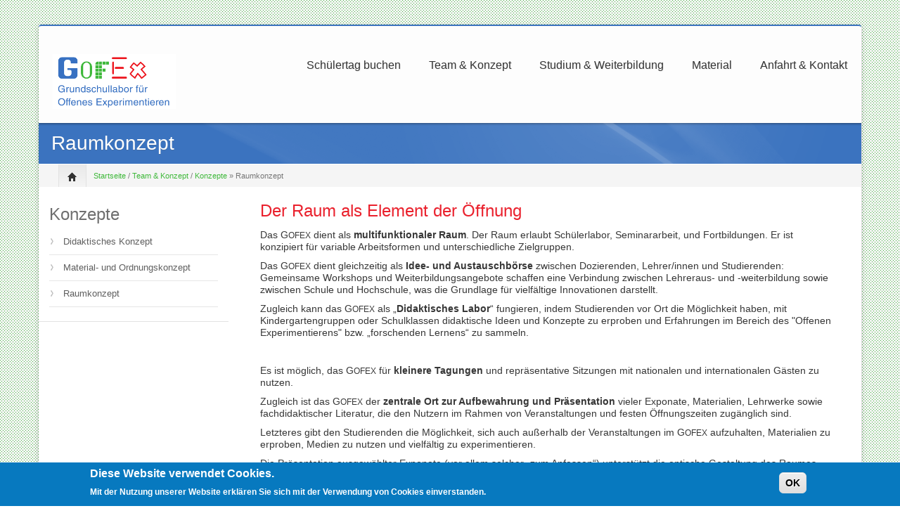

--- FILE ---
content_type: text/html; charset=utf-8
request_url: https://www.gofex.info/raumkonzept
body_size: 11464
content:
<!DOCTYPE html PUBLIC "-//W3C//DTD XHTML+RDFa 1.0//EN"
  "http://www.w3.org/MarkUp/DTD/xhtml-rdfa-1.dtd">
<html xmlns="http://www.w3.org/1999/xhtml" xml:lang="de" version="XHTML+RDFa 1.0" dir="ltr"
  xmlns:content="http://purl.org/rss/1.0/modules/content/"
  xmlns:dc="http://purl.org/dc/terms/"
  xmlns:foaf="http://xmlns.com/foaf/0.1/"
  xmlns:og="http://ogp.me/ns#"
  xmlns:rdfs="http://www.w3.org/2000/01/rdf-schema#"
  xmlns:sioc="http://rdfs.org/sioc/ns#"
  xmlns:sioct="http://rdfs.org/sioc/types#"
  xmlns:skos="http://www.w3.org/2004/02/skos/core#"
  xmlns:xsd="http://www.w3.org/2001/XMLSchema#">

<head profile="http://www.w3.org/1999/xhtml/vocab">
    <meta http-equiv="content-type" content="text/html; charset=utf-8" />
    <meta name="viewport" content="width=device-width, initial-scale=1.0"/>
    <meta http-equiv="Content-Type" content="text/html; charset=utf-8" />
<meta name="Generator" content="Drupal 7 (http://drupal.org)" />
<link rel="canonical" href="/raumkonzept" />
<link rel="shortlink" href="/node/622" />
<link rel="shortcut icon" href="https://www.gofex.info/files2/favicon_0.png" type="image/png" />
   
    <title>Raumkonzept | GOFEX</title>
    
    <style type="text/css" media="all">
@import url("https://www.gofex.info/modules/system/system.base.css?sbq5h9");
@import url("https://www.gofex.info/modules/system/system.menus.css?sbq5h9");
@import url("https://www.gofex.info/modules/system/system.messages.css?sbq5h9");
@import url("https://www.gofex.info/modules/system/system.theme.css?sbq5h9");
</style>
<style type="text/css" media="all">
@import url("https://www.gofex.info/sites/all/modules/availability_calendars/availability_calendar.base.css?sbq5h9");
@import url("https://www.gofex.info/files2/availability_calendar/availability_calendar.css?sbq5h9");
@import url("https://www.gofex.info/sites/all/modules/ckeditor_accordion/css/ckeditor-accordion.css?sbq5h9");
@import url("https://www.gofex.info/modules/comment/comment.css?sbq5h9");
@import url("https://www.gofex.info/modules/field/theme/field.css?sbq5h9");
@import url("https://www.gofex.info/modules/node/node.css?sbq5h9");
@import url("https://www.gofex.info/modules/search/search.css?sbq5h9");
@import url("https://www.gofex.info/modules/user/user.css?sbq5h9");
@import url("https://www.gofex.info/sites/all/modules/views/css/views.css?sbq5h9");
@import url("https://www.gofex.info/sites/all/modules/ckeditor/css/ckeditor.css?sbq5h9");
@import url("https://www.gofex.info/sites/all/themes/icompany/sliders/nivo/themes/bar/bar.css?sbq5h9");
@import url("https://www.gofex.info/sites/all/themes/icompany/sliders/nivo/nivo-slider.css?sbq5h9");
</style>
<style type="text/css" media="all">
@import url("https://www.gofex.info/sites/all/modules/ctools/css/ctools.css?sbq5h9");
@import url("https://www.gofex.info/sites/all/modules/uif/uif.css?sbq5h9");
@import url("https://www.gofex.info/sites/all/modules/biblio/biblio.css?sbq5h9");
@import url("https://www.gofex.info/sites/all/modules/eu_cookie_compliance/css/eu_cookie_compliance.css?sbq5h9");
@import url("https://www.gofex.info/sites/all/modules/improved_multi_select/improved_multi_select.css?sbq5h9");
</style>
<style type="text/css" media="all">
@import url("https://www.gofex.info/sites/all/themes/icompany/css/bootstrap.css?sbq5h9");
@import url("https://www.gofex.info/sites/all/themes/icompany/css/superfish.css?sbq5h9");
@import url("https://www.gofex.info/sites/all/themes/icompany/style.css?sbq5h9");
@import url("https://www.gofex.info/sites/all/themes/icompany/customize_icompany.css?sbq5h9");
@import url("https://www.gofex.info/sites/all/themes/icompany/css/colorbox.css?sbq5h9");
</style>
<style type="text/css" media="all">
@import url("https://www.gofex.info/files2/ctools/css/8695a9d3e23511e74e4cde79b7ae1666.css?sbq5h9");
</style>
    
    <!-- GOOGLE FONTS CSS --> 
        <link href='http://fonts.googleapis.com/css?family=Lato:100,200,300,400,500,600,700,subset=latin:n,i,b,bi|Lato:100,200,300,400,500,600,700,subset=latin:n,i,b,bi|PT+Sans:100,200,300,400,500,600,700,subset=latin:n,i,b,bi|Lato:100,200,300,400,500,600,700,subset=latin:n,i,b,bi|Lato' rel='stylesheet' type='text/css'/> 
        
    


    <style type="text/css">
    	
	body.icompany, #wap-menu ul.sf-menu li span.tip a, .ei-title h3, #main_slider .slider-body, #main_slider .slider-link, .btn{
		font-family: PT Sans, 'Helvetica Neue', Helvetica, Arial, sans-serif;
		font-weight: normal;
	}
	
	h1, h2, h3, h4, h5, h6, h7, h8, .heading,  .nav-tabs, .pricing-table ul .price, .accordion-heading, .numbered-heading, .heading-list, .uc-price {
		font-family: Lato, 'Helvetica Neue', Helvetica, Arial, sans-serif;
		font-weight: 300;
	}
	
	#wap-menu ul.sf-menu li a, .tinynav{
		font-family: Lato, 'Helvetica Neue', Helvetica, Arial, sans-serif;
		font-weight: 300;
	}

	
	#main_slider, #main_slider h1, #main_slider h2, #main_slider h3, #main_slider p, #main_slider .btn{
		font-family: Lato, 'Helvetica Neue', Helvetica, Arial, sans-serif;
		font-weight: 300;
	}
	
	blockquote, .quote{
		font-family: Lato, Georgia,"Times New Roman",Times,serif;
		font-weight: 300;
	}
	
	    
    /* Body background scheme goes here -----------*/
        body{
    	background: url(/sites/all/themes/icompany/img/bg/pixels.png) repeat;
    }
        
    /** custom typo */
   	body{
   		font-size: 13px;
   		
   	}
  	
    .sf-menu a{
    	font-size: 16px
    }
	
	    
    /* Theme color scheme goes here ----------- */
   
    a, a:hover, .color:hover, ul.menu li a:hover , #footer-bar a:hover, #footer-region a, .btn.btn-plain {
   		color: #40b93c ;
   		text-decoration: none;
    }
    
    
    .color, .dropcap{
   		color: #3b73bf ;
   		text-decoration: none;
    }
    
    #header_left .inner{
    	margin-top: 35px;
    }
    
    .main_menu_container{
    	margin-top: 60px;
    }
    
    
	@media screen and (max-width: 767px){
		 .main_menu_container{
		 	margin-top: 25px;
		 }
	}
   
    .theme-scheme, .btn.btn-theme, .btn-theme:focus, 
    .btn-theme:active,  .btn.btn-theme:hover, 
    .comment .new, .marker,  #title-region .inner,  .dropdown-menu .active > a, 
    .dropdown-menu .active > a:hover, 
    .dropdown-menu li > a:hover,
	.dropdown-menu li > a:focus,
	.dropdown-submenu:hover > a, 
	.jcarousel-next-vertical, .jcarousel-prev-vertical, 
	#highlighted_2, .round-number, .btn.btn-plain, #bottom-region, .btn.node-add-to-cart, 
	.btn.node-add-to-cart:hover, .node-product .product-title   {
		background-color: #3b73bf  ;
    }
    
    #bottom-region, .node-product .product-images .field-type-image {
    	border-color: #6c96cf ;
    }
    
    .product-title-border{
    	background: #89abd9 ;
    }
 
    
    #bottom-region a{
    	color: #b1c7e5    }
 
    .theme-border, .sf-menu li.sfHover ul, #page-wrapper,  th, #forum .table th, .border-color, .banner, #footer-bar 
    {
		border-color: #3b73bf ;
	}
	
	.region-highlighted-2, #bottomShadow{
		border-color: #6c96cf	}
	
	#tabs-region .tab-content{
		border-left:2px solid #3b73bf;
	}
	
	#tabs-region .tabs-left > .nav-tabs > li.active{
		border-top:1px solid #3568ac;
		border-left:1px solid #3568ac;
		border-bottom:1px solid #3568ac;
	}
	
	#tabs-region .tabs-left > .nav-tabs > li.active > a, #tabs-region .tabs-left > .nav-tabs > li.active > a:hover {		
		border-top:1px solid #a1bce1;
		border-left:1px solid #a1bce1;
		border-bottom:1px solid #a1bce1;
		
		border-right:none;
		background: #3b73bf; /* Old browsers */
		/* IE9 SVG, needs conditional override of 'filter' to 'none' */
		background: url([data-uri]);
		background: -moz-linear-gradient(top,  #6c96cf 0%, #3b73bf 75%); /* FF3.6+ */
		background: -webkit-gradient(linear, left top, left bottom, color-stop(0%,#6c96cf), color-stop(75%,#3b73bf)); /* Chrome,Safari4+ */
		background: -webkit-linear-gradient(top,  #6c96cf 0%,#3b73bf 75%); /* Chrome10+,Safari5.1+ */
		background: -o-linear-gradient(top,  #6c96cf 0%,#3b73bf 75%); /* Opera 11.10+ */
		background: -ms-linear-gradient(top,  #6c96cf 0%,#3b73bf 75%); /* IE10+ */
		background: linear-gradient(to bottom,  #6c96cf 0%,#3b73bf 75%); /* W3C */
		filter: progid:DXImageTransform.Microsoft.gradient( startColorstr='#ffffff', endColorstr='#000000',GradientType=0 ); /* IE6-8 */

	}
	
	.shadow-transition:hover, .btn-theme:hover,   .btn.node-add-to-cart:hover{
	  -webkit-box-shadow: 0px 0px 9px rgba(59,115,191, 0.8);
	  -moz-box-shadow:    0px 0px 9px rgba(59,115,191, 0.8);
	  box-shadow:         0px 0px 9px rgba(59,115,191, 0.8);
	}

    
    #topBar .dark-bg{
    	background: #;
    }
    
    /*bootstrap line 1194 */
	textarea:focus,
	input[type="text"]:focus,
	input[type="password"]:focus,
	input[type="datetime"]:focus,
	input[type="datetime-local"]:focus,
	input[type="date"]:focus,
	input[type="month"]:focus,
	input[type="time"]:focus,
	input[type="week"]:focus,
	input[type="number"]:focus,
	input[type="email"]:focus,
	input[type="url"]:focus,
	input[type="search"]:focus,
	input[type="tel"]:focus,
	input[type="color"]:focus,
	.uneditable-input:focus {
	  border-color: rgba(59,115,191, 0.8);
	  -webkit-box-shadow: inset 0 1px 1px rgba(0, 0, 0, 0.075), 0 0 8px rgba(59,115,191, 0.6);
	  -moz-box-shadow: inset 0 1px 1px rgba(0, 0, 0, 0.075), 0 0 8px rgba(59,115,191, 0.6);
	  box-shadow: inset 0 1px 1px rgba(0, 0, 0, 0.075), 0 0 8px rgba(59,115,191, 0.6);
	}
	
	.bar .foreground, .node-product .product-title{
		background: #3b73bf; /* Old browsers */
		/* IE9 SVG, needs conditional override of 'filter' to 'none' */
		background: url([data-uri]);
		background: -moz-linear-gradient(top,  #89abd9 0%, #3b73bf 100%); /* FF3.6+ */
		background: -webkit-gradient(linear, left top, left bottom, color-stop(0%,#6c96cf), color-stop(100%,#3b73bf)); /* Chrome,Safari4+ */
		background: -webkit-linear-gradient(top,  #89abd9 0%,#3b73bf 100%); /* Chrome10+,Safari5.1+ */
		background: -o-linear-gradient(top,  #89abd9 0%,#3b73bf 100%); /* Opera 11.10+ */
		background: -ms-linear-gradient(top,  #89abd9 0%,#3b73bf 100%); /* IE10+ */
		background: linear-gradient(to bottom,  #89abd9 0%,#3b73bf 100%); /* W3C */
		filter: progid:DXImageTransform.Microsoft.gradient( startColorstr='#89abd9', endColorstr='#3b73bf',GradientType=0 ); /* IE6-8 */
	}
	
	#feedback-link:hover{
		background: #3b73bf; 
	}
	
	.poll .bar{
		box-shadow: 0 1px 2px rgba(100,100,100,.2) inset;
		background: #eee;
	}
	
	 
	#footer-region a, #footer-region a:visited{
		color:  #ea212d;
	}
	
	
	#footer-region .btn-theme, #footer-region .btn-theme:visited{
    	color: #fff;
    }
    

    </style>  

    <!--[if lt IE 7]>
    <![endif]-->
    
	<!--[if lt IE 9]>
	   <script>
	      document.createElement('header');
	      document.createElement('nav');
	      document.createElement('section');
	      document.createElement('article');
	      document.createElement('aside');
	      document.createElement('footer');
	   </script>
	<![endif]-->

    <!--[if lt IE 9]>
    	<style type="text/css">
		#page-wrapper, .sf-shadow ul {
			behavior: url(/sites/all/themes/icompany/js/PIE.htc);
		}
		
		header, nav, section, article, aside, footer {
		   display:block;
		}
		
		.sf-shadow ul {
		    box-shadow:none !important;
		}
		
		.portfolio-hover{
			display:none;
		}
		</style>
	<![endif]-->
	
	

    <script type="text/javascript" src="https://www.gofex.info/sites/all/modules/jquery_update/replace/jquery/1.12/jquery.min.js?v=1.12.4"></script>
<script type="text/javascript" src="https://www.gofex.info/misc/jquery-extend-3.4.0.js?v=1.12.4"></script>
<script type="text/javascript" src="https://www.gofex.info/misc/jquery-html-prefilter-3.5.0-backport.js?v=1.12.4"></script>
<script type="text/javascript" src="https://www.gofex.info/misc/jquery.once.js?v=1.2"></script>
<script type="text/javascript" src="https://www.gofex.info/misc/drupal.js?sbq5h9"></script>
<script type="text/javascript" src="https://www.gofex.info/sites/all/modules/jquery_update/js/jquery_browser.js?v=0.0.1"></script>
<script type="text/javascript" src="https://www.gofex.info/sites/all/modules/eu_cookie_compliance/js/jquery.cookie-1.4.1.min.js?v=1.4.1"></script>
<script type="text/javascript" src="https://www.gofex.info/sites/all/modules/admin_menu/admin_devel/admin_devel.js?sbq5h9"></script>
<script type="text/javascript" src="https://www.gofex.info/sites/all/modules/ckeditor_accordion/js/ckeditor-accordion.js?sbq5h9"></script>
<script type="text/javascript" src="https://www.gofex.info/sites/all/modules/entityreference/js/entityreference.js?sbq5h9"></script>
<script type="text/javascript" src="https://www.gofex.info/files2/languages/de_mRAZI5UzwSNRGSfXLmEDmzsg8Ljqglc_jTsLAN2eSbI.js?sbq5h9"></script>
<script type="text/javascript" src="https://www.gofex.info/sites/all/modules/improved_multi_select/improved_multi_select.js?sbq5h9"></script>
<script type="text/javascript" src="https://www.gofex.info/sites/all/themes/icompany/js/hoverIntent.js?sbq5h9"></script>
<script type="text/javascript" src="https://www.gofex.info/sites/all/themes/icompany/sliders/nivo/jquery.nivo.slider.js?sbq5h9"></script>
<script type="text/javascript" src="https://www.gofex.info/sites/all/themes/icompany/js/superfish.js?sbq5h9"></script>
<script type="text/javascript" src="https://www.gofex.info/sites/all/themes/icompany/js/selectnav.min.js?sbq5h9"></script>
<script type="text/javascript" src="https://www.gofex.info/sites/all/themes/icompany/js/jquery.colorbox-min.js?sbq5h9"></script>
<script type="text/javascript">
<!--//--><![CDATA[//><!--

	(function ($) {
	   $(window).load(function() {  $('#slider').nivoSlider({effect: 'random', slices: 15, boxCols: 6, boxRows: 4, pauseTime: 5000, animSpeed: 500,  });});
	})(jQuery);
	
//--><!]]>
</script>
<script type="text/javascript" src="https://www.gofex.info/sites/all/themes/icompany/js/scripts.js?sbq5h9"></script>
<script type="text/javascript">
<!--//--><![CDATA[//><!--
jQuery.extend(Drupal.settings, {"basePath":"\/","pathPrefix":"","setHasJsCookie":0,"ajaxPageState":{"theme":"icompany","theme_token":"YrkLENEaKDCjVlzQDpvhjojK6flwZZoeLnnK0gliBD8","js":{"0":1,"sites\/all\/modules\/eu_cookie_compliance\/js\/eu_cookie_compliance.min.js":1,"sites\/all\/themes\/icompany\/js\/bootstrap.js":1,"sites\/all\/modules\/jquery_update\/replace\/jquery\/1.12\/jquery.min.js":1,"misc\/jquery-extend-3.4.0.js":1,"misc\/jquery-html-prefilter-3.5.0-backport.js":1,"misc\/jquery.once.js":1,"misc\/drupal.js":1,"sites\/all\/modules\/jquery_update\/js\/jquery_browser.js":1,"sites\/all\/modules\/eu_cookie_compliance\/js\/jquery.cookie-1.4.1.min.js":1,"sites\/all\/modules\/admin_menu\/admin_devel\/admin_devel.js":1,"sites\/all\/modules\/ckeditor_accordion\/js\/ckeditor-accordion.js":1,"sites\/all\/modules\/entityreference\/js\/entityreference.js":1,"public:\/\/languages\/de_mRAZI5UzwSNRGSfXLmEDmzsg8Ljqglc_jTsLAN2eSbI.js":1,"sites\/all\/modules\/improved_multi_select\/improved_multi_select.js":1,"sites\/all\/themes\/icompany\/js\/hoverIntent.js":1,"sites\/all\/themes\/icompany\/sliders\/nivo\/jquery.nivo.slider.js":1,"sites\/all\/themes\/icompany\/js\/superfish.js":1,"sites\/all\/themes\/icompany\/js\/selectnav.min.js":1,"sites\/all\/themes\/icompany\/js\/jquery.colorbox-min.js":1,"1":1,"sites\/all\/themes\/icompany\/js\/scripts.js":1},"css":{"modules\/system\/system.base.css":1,"modules\/system\/system.menus.css":1,"modules\/system\/system.messages.css":1,"modules\/system\/system.theme.css":1,"sites\/all\/modules\/availability_calendars\/availability_calendar.base.css":1,"public:\/\/availability_calendar\/availability_calendar.css":1,"sites\/all\/modules\/ckeditor_accordion\/css\/ckeditor-accordion.css":1,"modules\/comment\/comment.css":1,"modules\/field\/theme\/field.css":1,"modules\/node\/node.css":1,"modules\/search\/search.css":1,"modules\/user\/user.css":1,"sites\/all\/modules\/views\/css\/views.css":1,"sites\/all\/modules\/ckeditor\/css\/ckeditor.css":1,"sites\/all\/themes\/icompany\/sliders\/nivo\/themes\/bar\/bar.css":1,"sites\/all\/themes\/icompany\/sliders\/nivo\/nivo-slider.css":1,"sites\/all\/modules\/ctools\/css\/ctools.css":1,"sites\/all\/modules\/uif\/uif.css":1,"sites\/all\/modules\/biblio\/biblio.css":1,"sites\/all\/modules\/eu_cookie_compliance\/css\/eu_cookie_compliance.css":1,"sites\/all\/modules\/improved_multi_select\/improved_multi_select.css":1,"sites\/all\/themes\/icompany\/css\/bootstrap.css":1,"sites\/all\/themes\/icompany\/css\/superfish.css":1,"sites\/all\/themes\/icompany\/style.css":1,"sites\/all\/themes\/icompany\/customize_icompany.css":1,"sites\/all\/themes\/icompany\/css\/colorbox.css":1,"public:\/\/ctools\/css\/8695a9d3e23511e74e4cde79b7ae1666.css":1}},"jcarousel":{"ajaxPath":"\/jcarousel\/ajax\/views"},"simple_instagram_feed":{"instagram_username":"didaktik_des_sachunterrichts","instagram_display_profile":1,"instagram_display_biography":1,"instagram_items":"12","instagram_items_per_row_type":0,"instagram_items_per_row_default":6,"instagram_items_per_row_l_720":6,"instagram_items_per_row_l_960":6,"instagram_items_per_row_h_960":8,"instagram_styling":"true","instagram_captions":0,"instagram_image_size":"640","instagram_lazy_load":0},"eu_cookie_compliance":{"cookie_policy_version":"1.0.0","popup_enabled":1,"popup_agreed_enabled":0,"popup_hide_agreed":0,"popup_clicking_confirmation":1,"popup_scrolling_confirmation":0,"popup_html_info":"\u003Cdiv class=\u0022eu-cookie-compliance-banner eu-cookie-compliance-banner-info eu-cookie-compliance-banner--default\u0022\u003E\n  \u003Cdiv class=\u0022popup-content info\u0022\u003E\n        \u003Cdiv id=\u0022popup-text\u0022\u003E\n      \u003Ch2\u003E\tDiese Website verwendet Cookies.\u003C\/h2\u003E\n\u003Cp\u003E\tMit der Nutzung unserer Website erkl\u00e4ren Sie sich mit der Verwendung von Cookies einverstanden.\u003C\/p\u003E\n          \u003C\/div\u003E\n    \n    \u003Cdiv id=\u0022popup-buttons\u0022 class=\u0022\u0022\u003E\n            \u003Cbutton type=\u0022button\u0022 class=\u0022agree-button eu-cookie-compliance-default-button\u0022\u003EOK\u003C\/button\u003E\n          \u003C\/div\u003E\n  \u003C\/div\u003E\n\u003C\/div\u003E","use_mobile_message":false,"mobile_popup_html_info":"\u003Cdiv class=\u0022eu-cookie-compliance-banner eu-cookie-compliance-banner-info eu-cookie-compliance-banner--default\u0022\u003E\n  \u003Cdiv class=\u0022popup-content info\u0022\u003E\n        \u003Cdiv id=\u0022popup-text\u0022\u003E\n                \u003C\/div\u003E\n    \n    \u003Cdiv id=\u0022popup-buttons\u0022 class=\u0022\u0022\u003E\n            \u003Cbutton type=\u0022button\u0022 class=\u0022agree-button eu-cookie-compliance-default-button\u0022\u003EOK\u003C\/button\u003E\n          \u003C\/div\u003E\n  \u003C\/div\u003E\n\u003C\/div\u003E\n","mobile_breakpoint":"768","popup_html_agreed":"\u003Cdiv\u003E\n  \u003Cdiv class=\u0022popup-content agreed\u0022\u003E\n    \u003Cdiv id=\u0022popup-text\u0022\u003E\n      \u003Ch2\u003E\tThank you for accepting cookies\u003C\/h2\u003E\n\u003Cp\u003E\tYou can now hide this message or find out more about cookies.\u003C\/p\u003E\n    \u003C\/div\u003E\n    \u003Cdiv id=\u0022popup-buttons\u0022\u003E\n      \u003Cbutton type=\u0022button\u0022 class=\u0022hide-popup-button eu-cookie-compliance-hide-button\u0022\u003EAusblenden\u003C\/button\u003E\n          \u003C\/div\u003E\n  \u003C\/div\u003E\n\u003C\/div\u003E","popup_use_bare_css":false,"popup_height":"auto","popup_width":"100%","popup_delay":1000,"popup_link":"\/","popup_link_new_window":1,"popup_position":null,"fixed_top_position":1,"popup_language":"de","store_consent":false,"better_support_for_screen_readers":0,"reload_page":0,"domain":"","domain_all_sites":null,"popup_eu_only_js":0,"cookie_lifetime":"100","cookie_session":false,"disagree_do_not_show_popup":0,"method":"default","allowed_cookies":"","withdraw_markup":"\u003Cbutton type=\u0022button\u0022 class=\u0022eu-cookie-withdraw-tab\u0022\u003EPrivacy settings\u003C\/button\u003E\n\u003Cdiv class=\u0022eu-cookie-withdraw-banner\u0022\u003E\n  \u003Cdiv class=\u0022popup-content info\u0022\u003E\n    \u003Cdiv id=\u0022popup-text\u0022\u003E\n      \u003Ch2\u003EWe use cookies on this site to enhance your user experience\u003C\/h2\u003E\n\u003Cp\u003EYou have given your consent for us to set cookies.\u003C\/p\u003E\n    \u003C\/div\u003E\n    \u003Cdiv id=\u0022popup-buttons\u0022\u003E\n      \u003Cbutton type=\u0022button\u0022 class=\u0022eu-cookie-withdraw-button\u0022\u003EWithdraw consent\u003C\/button\u003E\n    \u003C\/div\u003E\n  \u003C\/div\u003E\n\u003C\/div\u003E\n","withdraw_enabled":false,"withdraw_button_on_info_popup":0,"cookie_categories":[],"cookie_categories_details":[],"enable_save_preferences_button":1,"cookie_name":"","cookie_value_disagreed":"0","cookie_value_agreed_show_thank_you":"1","cookie_value_agreed":"2","containing_element":"body","automatic_cookies_removal":true,"close_button_action":"close_banner"},"improved_multi_select":{"selectors":["select[multiple]"]}});
//--><!]]>
</script>
 
    <!-- Slider stuffs -->
        
        
    <!-- END//Slider stuffs -->
    
    
    <!--img preloader-->
    <script type="text/javascript">(function ($) { $.fn.preloader=function(options){var defaults={delay:200,preload_parent:"a",check_timer:300,ondone:function(){},oneachload:function(image){},fadein:500};var options=$.extend(defaults,options),root=$(this),images=root.find("img").css({"visibility":"hidden",opacity:0}),timer,counter=0,i=0,checkFlag=[],delaySum=options.delay,init=function(){timer=setInterval(function(){if(counter>=checkFlag.length){clearInterval(timer);options.ondone();return}for(i=0;i<images.length;i++){if(images[i].complete==true){if(checkFlag[i]==false){checkFlag[i]=true;options.oneachload(images[i]);counter++;delaySum=delaySum+options.delay}$(images[i]).css("visibility","visible").delay(delaySum).animate({opacity:1},options.fadein,function(){$(this).parent().removeClass("preloader")})}}},options.check_timer)};images.each(function(){if($(this).parent(options.preload_parent).length==0)$(this).wrap("<a class='preloader' />");else $(this).parent().addClass("preloader");checkFlag[i++]=false});images=$.makeArray(images);var icon=jQuery("<img />",{id:'loadingicon',src:'/sites/all/themes/icompany/img/89.gif'}).hide().appendTo("body");timer=setInterval(function(){if(icon[0].complete==true){clearInterval(timer);init();icon.remove();return}},100)} })(jQuery);</script>
    
    <!--script executions -->
    <script type="text/javascript">
	//superfish initialize	
	(function ($) {
    	jQuery(function(){
    		jQuery('ul.sf-menu').superfish();
    	});
    
    	//superfish > supersubs
        $(document).ready(function(){ 
            $("ul.sf-menu").superfish(); 
            
    		 //image preloader 
    		$(function(){	
    			$(".portfolio-image").preloader();		
    			$(".fancy-preload").preloader();	
    			$(".node .field-type-image").preloader();	
    		});
    		
    		
    		// remove main menu title if exist
    		$('#wap-menu .titlecontainer').remove();
    		
    		// colorbox
    		$(".portfolio-colorbox").colorbox();
    	
    	}); 
	})(jQuery);
	
	// Tiny nav
	/*
	(function ($) {
    	$(function () {
		    $("#nav").tinyNav();
		  });
	})(jQuery);
	*/
	
	// mobile nav	
	(function ($) {
		// remove tip/desc text from menu if screen is less than 979px wide
		$(document).ready(function () { 
			var ic_windowWidth;
			ic_windowWidth = $(window).width();
			
			if(ic_windowWidth < 980){
				$('span.tip').remove();
				var userAlreadyOnMobile;
				userAlreadyOnMobile = true;				
			}
			
			var isSelectNavFirstResize;
			isSelectNavFirstResize = 'first';
			
			$(window).resize(function(){
				
				var ic_NewWindowWidth;
				ic_NewWindowWidth = $(window).width();

				if(ic_NewWindowWidth < 980 && isSelectNavFirstResize == 'first' && userAlreadyOnMobile != true){
					 
					$('span.tip').remove();
					$('.selectnav').remove();
					selectnav('nav', {
				    	label: 'Navigation  ',
				    });
			  		
					isSelectNavFirstResize = 'notFirst';
				}
	
			})
		}); 
	})(jQuery);
	

	(function ($) {
    	$(function () {
		    selectnav('nav', {
		    	label: 'Navigation  ',
		    });
	    });
	})(jQuery);
	
	
	//back to top
	(function ($) {
    	$(function() {
    		$(window).scroll(function() {
    			if($(this).scrollTop() != 0) {
    				$('#toTop').fadeIn();	
    			} else {
    				$('#toTop').fadeOut();
    			}
    		});
    	 
    		$('#toTop').click(function() {
    			$('body,html').animate({scrollTop:0},800);
    		});	
    	});
    })(jQuery);
    </script>
    
</head>
<body class="html not-front not-logged-in no-sidebars page-node page-node- page-node-622 node-type-page icompany"  >
    	
<!--<div id="testBed" class="row" style="padding: 100px;"></div> -->

<div class="container-fluid">
	<div id="topBar">
		<div class="clearfix row-fluid">
			<div id="top-bar-inner">
				<!-- Login | Register links -->
				<div class="span3 loginlinks">
									</div>
				
				
				<!--Social Region -->
								
				
				<!--Search Block -->
								
				
			</div>
		</div>
	</div><!--topBar-->
</div>


<div class="container-fluid theme-border" id="page-wrapper">
	
	<!--Header area -->
	<header class="row-fluid" id="header">
		
		<div id="header_left" class="span3 clearfix">
			<div class="inner">	
			<div id="logocontainer"><a href="/" title="Startseite"><img src="https://www.gofex.info/files2/NWS_Logo-Gofex_FINAL_175x78.png" alt="Startseite" /></a></div>
					  				      
			</div>
		</div>
		
		<div id="wap-menu" class="span9">
			<div class="pull-right main_menu_container">
				
				 
		        
		          <div class="region region-main-menu">
    


<div id="block-system-main-menu" class="clearfix block block-system block-menu">
	
	
<div class="titlecontainer"><h3 class="blocktitle" >Hauptmenü</h3></div>

  <div class="content"><ul id="nav" class="sf-menu"><li class="first expanded"><a href="/termine">Schülertag buchen</a><ul id="nav" class="sf-menu"><li class="first leaf"><a href="/themen" title="">Themen</a></li>
<li class="leaf"><a href="/termine" title="">Termine</a></li>
<li class="leaf"><a href="https://gofex.info/anfrage.html" title="">Anfrageformular</a></li>
<li class="last leaf"><a href="/faq-%E2%80%93-h%C3%A4ufig-gestellte-fragen">FAQ – Häufig gestellte Fragen</a></li>
</ul></li>
<li class="expanded active-trail"><a href="/team" class="active-trail">Team &amp; Konzept</a><ul id="nav" class="sf-menu"><li class="first leaf"><a href="/team" title="">Team</a></li>
<li class="leaf"><a href="/ziele">Ziele</a></li>
<li class="leaf"><a href="https://gofex.info/files2/uploads/flyergofex.pdf" title="">Flyer</a></li>
<li class="expanded active-trail"><a href="/konzept" class="active-trail">Konzepte</a><ul id="nav" class="sf-menu"><li class="first leaf"><a href="/didaktisches-konzept">Didaktisches Konzept</a></li>
<li class="leaf"><a href="/material-und-ordnungskonzept">Material- und Ordnungskonzept</a></li>
<li class="last leaf active-trail"><a href="/raumkonzept" class="active-trail active">Raumkonzept</a></li>
</ul></li>
<li class="last leaf"><a href="/presse">Presse &amp; Publikationen</a></li>
</ul></li>
<li class="expanded"><a href="/angebote" title="">Studium &amp; Weiterbildung</a><ul id="nav" class="sf-menu"><li class="first leaf"><a href="http://www.markus-peschel.de/studium/lehre/aktuelles-semester" title="">GOFEX im Studium</a></li>
<li class="leaf"><a href="/gofex-beratung">GOFEX-Beratung</a></li>
<li class="last leaf"><a href="/weiterbildung">GOFEX-Kurse (LehrerInnen-Weiterbildung)</a></li>
</ul></li>
<li class="expanded"><a href="/weiterf%C3%BChrende-materialien" title="">Material</a><ul id="nav" class="sf-menu"><li class="first leaf"><a href="/br%C3%BCcken">Brücken</a></li>
<li class="leaf"><a href="/elektrische-energie-erneuerbare-energien">Elektrische Energie &amp; erneuerbare Energien</a></li>
<li class="leaf"><a href="/feuer">Feuer</a></li>
<li class="leaf"><a href="/m%C3%BCll-und-recycling">Müll und Recycling</a></li>
<li class="leaf"><a href="/schnecken">Schnecken</a></li>
<li class="leaf"><a href="/sinne">Sinne</a></li>
<li class="leaf"><a href="/spinnen">Spinnen</a></li>
<li class="leaf"><a href="/tag-und-nacht">Tag und Nacht</a></li>
<li class="last leaf"><a href="/weitere-buchtipps">Weitere Buchtipps</a></li>
</ul></li>
<li class="last collapsed"><a href="/kontakt">Anfahrt &amp; Kontakt</a></li>
</ul></div>
</div>
  </div>
		        
		        <script type="text/javascript">
					(function ($) {	
							/* MENU DESCRIPTION MAKER*/								
							var wapoWindowWidth = $(window).width();
							
							// fetch titles and add descriptions
							$('.content > #nav > li > a').each(function(){
								var mainMenuTitle = $(this).attr('title');
								var linkParent = $(this).parent();
								
								$('<span>', {
									'class' : 'tip hidden-phone hidden-tablet',
									'text' : mainMenuTitle,
								}).appendTo(linkParent);
							});		
									
							/* END MENU DESCRIPTION MAKER*/
					})(jQuery);
				</script>
					
			</div>
		</div>
		
				
	</header><!--Header area -->
	
	
	<!--slider-->
		
	
	<!-- content zone -->
	<div id="zone1" class="row-fluid">
		
				
		
				
		
				
		
		<!-- bootstrap tabs implementation on this region-->
				
		
		<!--TITLE REGION-->
					<div id="title-region" class="row-fluid">	
				<div class="span12">
					<div class="inner">
												<h1 class="page-title">Raumkonzept</h1>  
											</div>
				<div class="breadcrumb"><div id='home-icon'> <a href='/'> <span class="icon-home"></span></a> </div> <a href="/">Startseite</a> / <a href="/team" class="active-trail">Team &amp; Konzept</a> / <a href="/konzept" class="active-trail">Konzepte</a> &raquo; Raumkonzept</div>						
				</div>
			</div>
				
		
		<div id="zone2" class="row-fluid">
		
				
							<div id="left-sidebar" class="span3">
					  <div class="region region-left-sidebar">
    


<div id="block-menu-menu-konzepte" class="clearfix block block-menu">
	
	
<div class="titlecontainer"><h3 class="blocktitle" >Konzepte</h3></div>

  <div class="content"><ul class="menu"><li class="first leaf"><a href="/didaktisches-konzept" title="">Didaktisches Konzept</a></li>
<li class="leaf"><a href="/material-und-ordnungskonzept" title="">Material- und Ordnungskonzept</a></li>
<li class="last leaf active-trail"><a href="/raumkonzept" title="" class="active-trail active">Raumkonzept</a></li>
</ul></div>
</div>
  </div>
				</div>
						
			<div id="content-area" class=" span9 ">
				<div class="inner  inner-no-right-sidebar ">
										
					<div id="content-region">
				        <div class="tabs"></div> 				        				        				        	
			              		        
				          <div class="region region-content">
    


<div id="block-system-main" class="clearfix block block-system">
	
	

  <div class="content"><div id="node-622" class="node node-page iteration-1" about="/raumkonzept" typeof="foaf:Document">

<span property="dc:title" content="Raumkonzept" class="rdf-meta element-hidden"></span><span property="sioc:num_replies" content="0" datatype="xsd:integer" class="rdf-meta element-hidden"></span>
<div class="node-user-picture"> </div>
  
  
    <div class="meta">

  <article class="content clearfix row-fluid">
      <div class="field field-name-body field-type-text-with-summary field-label-hidden"><div class="field-items"><div class="field-item even" property="content:encoded"><h3>
	<span style="color:#ea212d;">Der Raum als Element der Öffnung</span></h3>
<p>
	Das G<span style="font-size:12px;">OFEX</span> dient als <strong>multifunktionaler Raum</strong>. Der Raum erlaubt Schülerlabor, Seminararbeit, und Fortbildungen. Er ist konzipiert für variable Arbeitsformen und unterschiedliche Zielgruppen.</p>
<p>
	Das G<span style="font-size:12px;">OFEX</span> dient gleichzeitig als <strong>Idee- und Austauschbörse </strong>zwischen Dozierenden, Lehrer/innen und Studierenden: Gemeinsame Workshops und Weiterbildungsangebote schaffen eine Verbindung zwischen Lehreraus- und -weiterbildung sowie zwischen Schule und Hochschule, was die Grundlage für vielfältige Innovationen darstellt.</p>
<p>
	Zugleich kann das G<span style="font-size:12px;">OFEX</span> als „<strong>Didaktisches Labor</strong>“ fungieren, indem Studierenden vor Ort die Möglichkeit haben, mit Kindergartengruppen oder Schulklassen didaktische Ideen und Konzepte zu erproben und Erfahrungen im Bereich des "Offenen Experimentierens" bzw. „forschenden Lernens“ zu sammeln.</p>
<p>
	<img alt="" src="http://web2.c554s01.tldserver.de/gofex_drupal/files2/uploads/images/Raumkonzept1_Plan.png" /></p>
<p>
	Es ist möglich, das G<span style="font-size:12px;">OFEX</span> für <strong>kleinere Tagungen</strong> und repräsentative Sitzungen mit nationalen und internationalen Gästen zu nutzen.</p>
<p>
	Zugleich ist das G<span style="font-size:12px;">OFEX</span> der <strong>zentrale Ort zur Aufbewahrung und Präsentation</strong> vieler Exponate, Materialien, Lehrwerke sowie fachdidaktischer Literatur, die den Nutzern im Rahmen von Veranstaltungen und festen Öffnungszeiten zugänglich sind.</p>
<p>
	Letzteres gibt den Studierenden die Möglichkeit, sich auch außerhalb der Veranstaltungen im G<span style="font-size:12px;">OFEX</span> aufzuhalten, Materialien zu erproben, Medien zu nutzen und vielfältig zu experimentieren.</p>
<p>
	Die Präsentation ausgewählter Exponate (vor allem solcher „zum Anfassen“) unterstützt die optische Gestaltung des Raumes und soll zudem <strong>einen ersten Eindruck sowie der Faszination Naturwissenschaften / Sachunterricht</strong> vermitteln.</p>
<p>
	Die variable Nutzung des Raumes mit unterschiedlichen Zielgruppen stellt hohe Anforderung an die Gestaltung des Raumes. Hierzu gehören:</p>
<ul class="rteindent1">
<li>
		Eine <strong>offene und freundliche Raumgestaltung</strong>, die zum Verweilen und Arbeiten alleine oder in Gruppen einlädt, so dass sich alle Akteure – Studierende, (große und kleine) Gäste, Mitarbeitende und Lehrende – wohl fühlen als wichtige Basis eines effizienten erfolgreichen Arbeitens.</li>
<li>
		<strong>Flexibel anordnungsfähige Arbeitsplätze und Sitzgruppen</strong>, mit höhenverstellbaren Tischen und Stühlen, die sowohl von Erwachsenen- wie von Kindergruppen in unterschiedlicher Art und Weise genutzt werden können.</li>
</ul>
<p>
	Aktuell ist neben dem G<span style="font-size:12px;">OFEX</span> an der Universität des Saarlandes ein ähnlicher Raum an der <strong>Pädagogischen Hochschule FHNW in der Schweiz </strong>eingerichtet, der für verschiedene G<span style="font-size:12px;">OFEX</span> Veranstaltungen und Lehrveranstaltungen genutzt wird. Das G<span style="font-size:12px;">OFEX</span> an der Universität des Saarlandes wird sukzessive ausgebaut sowie dessen Ausstattung ständig weiter verbessert und angepasst.</p>
<p>
	 </p>
<p>
	Literatur zum Raumkonzept finden Sie <a href="https://markus-peschel.de/publikationen/2010/gofex-%E2%80%93-grundschullabor-f%C3%BCr-offenes-experimentieren-entwicklung-eines">hier.</a></p>
</div></div></div><span class="submitted-by">Submitted by Christian Dohrmann on Fr., 11/07/2014 - 08:45</span>	   
	   </article>
  
           <div class="terms"></div>
        </div>
    
  <div class="clearfix">
	      <div class="links"></div>
        
       </div>

</div>
</div>
</div>
  </div>
	        
				        	
				        
					</div>
					
						
				</div>	
			</div><!--content area-->
			
						
		</div><!--content zone-->
	</div>
	
	
	
	
		
	
	
	
	
	<div id="zone3">
		<!--bottom region -->
				
		<!--footer region-->
				
		
		<div id="footer-bar" class="row-fluid">
						
			<div id="footer-note" class="span7">
				<div class="inner">
			        <div class="region region-footer">
    


<div id="block-block-1" class="clearfix block block-block">
	
	

  <div class="content"><p>© 2023 Markus Peschel | All rights reserved. | <a href="http://gofex.info/kontakt">Impressum</a> | <a href="http://gofex.info/datenschutzerklärung">Datenschutzerklärung</a> |​ </p>
</div>
</div>
  </div>
			    </div>
		    </div>
		</div><!--footer bar-->
		
	</div>
	
	
	
</div><!--container fluid and page wrapper-->
<span class="divider"></span>



<div id="toTop" ><img class="visible-desktop" src="/sites/all/themes/icompany/img/toTop.png" alt="Go to top" /></div>


<div id="preLoad" style="display:none; visibility:hidden;"> <!-- Preload Images for backgrounds -->
</div>  <script type="text/javascript">
<!--//--><![CDATA[//><!--
window.eu_cookie_compliance_cookie_name = "";
//--><!]]>
</script>
<script type="text/javascript" defer="defer" src="https://www.gofex.info/sites/all/modules/eu_cookie_compliance/js/eu_cookie_compliance.min.js?sbq5h9"></script>
<script type="text/javascript" src="https://www.gofex.info/sites/all/themes/icompany/js/bootstrap.js?sbq5h9"></script>
  
 
<!--portfolio hover/colorbox styles-->
<script type="text/javascript">  
(function ($) {
  $(document).ready(function () {  
  	
  	
	$('.portfolio-hover').each(function(){
		
		/* move this in image container */
		var portolioImageContainer = $(this).siblings('.views-field ').find('.thumbnail .portfolio-image');
		$(this).appendTo(portolioImageContainer);
		
		/* add styles */
		var portolioImageContainerHeight = $(this).parent().height();
		var portolioImageContainerWidth = $(this).parent().width();
		
		/* set width and height 
		$(this).css({
			width: portolioImageContainerWidth,
			height: portolioImageContainerHeight,
		})
		*/
	});
  }); 
})(jQuery);
</script>
 
<!-- Bootstrap scripts -->
<script type="text/javascript">  
(function ($) {
  $(document).ready(function () {  
    $("[rel=tooltip]").tooltip();  
    $('.carousel').carousel()
    $("a[rel=popover]").popover({html : true});
  }); 
   
})(jQuery);
</script>

<!-- other scripts -->
<script type="text/javascript">  
(function ($) {
  $(document).ready(function () {  
     var leftHeight = $('#highlighted').height();
	 var rightHeight = $('#highlighted_2').height();
	 var Higher = Math.max(leftHeight, rightHeight);
	 
	 // set height of block to that whichever is higher
	 $("#highlighted").css("minHeight", Higher);
	 $("#highlighted_2 .region").css("minHeight", Higher);
  }); 
   
})(jQuery);
</script>

</body>
</html>

--- FILE ---
content_type: text/css
request_url: https://www.gofex.info/files2/availability_calendar/availability_calendar.css?sbq5h9
body_size: 639
content:
/* Month (table) */
.cal table {
  font-size: smaller;
  color: #000000;
  border-width: 1px;
  border-color: #000000;
  border-style: solid;
}
/* Month name and year (caption) */
.cal caption {
  font-weight: bold;
  font-style: inherit;
  font-size: smaller;
}

/* Weekday names (header row) */
.cal thead th {
  line-height: px;
  text-align: center;
  font-weight: bold;
  font-style: inherit;
  font-size: inherit;
  color: #000000;
  width: 28px;
}

/* Week notes (header column) */
.cal tbody th, .cal thead th.cal-weekno-header {
  width: 90px;
  color: #000000;
}

/* Days (td) */
.cal td {
  width: 28px;
  height: 28px;
  text-align: center;
  vertical-align: middle;
  color: #000000;
}

/* Whole day coloring */
.cal-nc, .cal-nc > div {
  background-color: #909090;
}

.cal-av, .cal-av > div {
  background-color: #90ee90;
}

.cal-na, .cal-na > div {
  background-color: #C70909;
}

.cal-opt, .cal-opt > div {
  background-color: #ece20d;
}

/* Split day coloring */
html[dir=ltr] .cal .cal-nc-am > span {
  border-left-color: #909090;
  border-top-color: #909090;
}

html[dir=ltr] .cal .cal-nc-pm > span {
  border-right-color: #909090;
  border-bottom-color: #909090;
}

html[dir=ltr] .cal .cal-av-am > span {
  border-left-color: #90ee90;
  border-top-color: #90ee90;
}

html[dir=ltr] .cal .cal-av-pm > span {
  border-right-color: #90ee90;
  border-bottom-color: #90ee90;
}

html[dir=ltr] .cal .cal-na-am > span {
  border-left-color: #C70909;
  border-top-color: #C70909;
}

html[dir=ltr] .cal .cal-na-pm > span {
  border-right-color: #C70909;
  border-bottom-color: #C70909;
}

html[dir=ltr] .cal .cal-opt-am > span {
  border-left-color: #ece20d;
  border-top-color: #ece20d;
}

html[dir=ltr] .cal .cal-opt-pm > span {
  border-right-color: #ece20d;
  border-bottom-color: #ece20d;
}

/* Split day dimensioning and positioning */
.cal td > span {
  width: 0;
  height: 0;
  border-left-width: 14px;
  border-top-width: 14px;
  border-right-width: 14px;
  border-bottom-width: 14px;
}

.cal td > span > span {
  top: -14px;
  left: -14px;
}

/* Dimensions and other properties for element containing day number */
.cal td > div, .cal td > span > span {
  width: 26px;
  height: 26px;
  line-height: 26px;
  text-align: center;
  vertical-align: middle;
}



--- FILE ---
content_type: text/css
request_url: https://www.gofex.info/sites/all/themes/icompany/customize_icompany.css?sbq5h9
body_size: 1272
content:



/*
 * Put all your css customization codes here so that you can easily update version later
 */

#zone2 {
	background-color:#ffffff;
}


td.coverbild {
	width:50px
}


caption {
	caption-side:left;
}

#zone2 .block {
    padding: 0 15px 10px 15px;
    margin-bottom: 0px;
    border-bottom: 1px solid #e2e2e2;
}

#zone2 .block .blocktitle {
    margin: 0 0 5px 0;
}

span.submitted-by {
	display:none;
}

.node-readmore.first {
	position:relative;
	left:-1em;
}

td.views-field.views-field-field-image.imageprojectteaser {
	width:50px;
}

div#block-search-form.clearfix.block.block-search.contextual-links-region {
	margin-bottom:0px;
	padding: 0px 0px 0px 30px;
}

input[type=text] {
	padding: 4px 16px;
}

#page-wrapper .container-inline {
	background-color:#fff;
    padding: 0px;
    margin-bottom: 0px;
    border-radius: 4px;
}

.views-field.views-field-field-image.imagecolumn {
	width:100px;
}

.field-content.imagecolumnview {
	width:70px;
	float:left;
	margin-right:15px;
	margin-top:5px;
}

.front h1#page-title {
  display: none;
}


h3 {
	margin-top:-5px;
	margin-bottom: 10px;
}

.toolbar.overlay-displace-top.clearfix.toolbar-processed {
	display:none;
}


li, table td{
	line-height: 20px;
}

.main_menu_container {
	margin-left:-35px;
	padding-right:10px;
}

#wap-menu {
	margin-top:-14px;
}


h1#site-name {
	margin-top:-20px;
	padding-left:25px;
	width:245px;
}

#slogan {
	padding-left:35px;
	padding-top:5px;
	
}

#block-system-main-menu {
	margin-right:-30px;
}

.projecttitle {
	position:relative;
	top:10px;
	font-size:18px;
	line-height:1.0em;
}

.institutionhuebsch {
	font-size:13px;
}

.namehuebsch {
	font-size:20px;

}


.membertable {
	font-size: 24px;
	text-align: center;
	width:25%;
}

#logocontainer img {
/*	border: 0px solid #c0c0c0;
	-webkit-border-radius: 50px;
	-moz-border-radius: 50px;
	border-radius: 50px;
	*/
}

.views-field-citation {
	font-size: 13px;
	line-height:1.2em;
}


#highlighted_2 {
	padding: 12px 28px;
	background-image: url(img/title-bg-shade.png);
	background-position: top;
	background-repeat: repeat-x;
	margin: 0;
	color: #fff;
	font-size:28px;
	text-shadow: 0px 1px 0px rgba(100,100,100,0.3);
	font-family: Lato, 'Helvetica Neue', Helvetica, Arial, sans-serif;
	font-weight: 300;
}

#block-block-3 {
    margin-bottom:0px;	
}

.spanmenu {
	margin-top:-60px;
}

.span9 {
	width:920px;
}

h1.page-title {
	line-height: 100%;
	font-size:28px;
}

#title-region .inner {
	padding: 15px 18px;
}

#logocontainer {
	padding-left:20px;
	margin-top:-5px;
    padding-right:15px;
	width:175px;
}


#header_left {
	margin-bottom:20px;
}


table {
	margin-bottom: 0px;
}

.node-readmore.first {
	float:left;
}

.sf-menu ul {
	width:200px;
}

#zone2 p {
	color: #373737;
	font: 14px "Helvetica Neue", Helvetica, Arial, sans-serif;
	font-weight: 300;
	line-height: 1.275;
	margin: 0 0 10px 0;
}

.region-content, .views-field.views-field-title, .views-field.views-field-field-member {
	color: #373737;
	font: 15px "Helvetica Neue", Helvetica, Arial, sans-serif;
	font-weight: 300;
	line-height: 1.625;
}

.biblio-category-section {
	font: 14px "Helvetica Neue", Helvetica, Arial, sans-serif;
	font-weight: 300;
	line-height: 1.025;	
}

.ckeditor-accordion-container > dl > dt.active > a {
   background-color: #477cc3 !important;
}

.ckeditor-accordion-container > dl dt > a {
   background-color: #6C96CF !important;
}





